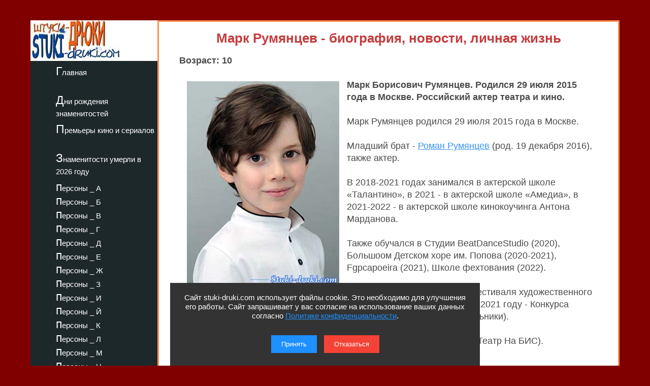

--- FILE ---
content_type: text/html; charset=utf-8
request_url: https://stuki-druki.com/authors/rumyancev-mark.php
body_size: 5717
content:
<!DOCTYPE html>
<html lang="ru">
	<head><meta charset="utf-8">
<meta name="viewport" content="width=device-width, initial-scale=1.0">

		<title>Марк Румянцев - биография, новости, личная жизнь, фото - stuki-druki.com</title>
		<meta name="description" content="Всё про российского актера Марка Румянцева" />
		<meta name="keywords" content="Марк Румянцев, биография, новости, сведения, данные, личная жизнь, фото" />
		<link rel="preload" href="https://stuki-druki.com/biofoto4/mark-rumyancev-01.jpg" as="image">
<link rel="preconnect" href="https://stuki-druki.com" crossorigin="anonymous">
<link rel="preconnect" href="https://yandex.ru">
<link rel="preconnect" href="https://www.googletagmanager.com">
<link rel="preconnect" href="https://mc.yandex.ru">
<link rel="dns-prefetch" href="//stuki-druki.com">
<link rel="dns-prefetch" href="//yandex.ru">
<link rel="dns-prefetch" href="//www.googletagmanager.com">
<link rel="dns-prefetch" href="//mc.yandex.ru">

<meta name="author" content="Администрация сайта stuki-druki.com">
<meta name="copyright" content="© stuki-druki.com. Все права защищены.">
<meta name="dc.creator" content="Администрация сайта stuki-druki.com">

		<link rel="stylesheet" href="https://stuki-druki.com/css3/style.css">
<link rel="canonical" href="https://stuki-druki.com/authors/rumyancev-mark.php" />

		<meta property="og:title" content="Марк Румянцев - биография, новости, личная жизнь, фото" />
		<meta property="og:image" content="https://stuki-druki.com/biofoto4/mark-rumyancev-01.jpg" />
		<meta property="og:url" content="https://stuki-druki.com/authors/rumyancev-mark.php" />
		<meta property="og:type" content="article" />

		<meta name="twitter:title" content="Марк Румянцев - биография, новости, личная жизнь, фото"/>
		<meta name="twitter:description" content="Всё про российского актера Марка Румянцева - биография, новости, личная жизнь"/>
		<meta name="twitter:image:src" content="https://stuki-druki.com/biofoto4/mark-rumyancev-01.jpg"/>

		<meta name="twitter:site" content="@Stukidruki">
		<meta name="twitter:creator" content="@Stukidruki">
		<meta name="twitter:card" content="summary_large_image">
		<meta name="twitter:image:width" content="435">
		<meta name="twitter:image:height" content="375">

	

<link type="image/x-icon" rel="icon" href="https://stuki-druki.com/favicon.ico">
<link type="image/x-icon" rel="shortcut icon" href="https://stuki-druki.com/favicon.ico">		
<link rel="apple-touch-icon" sizes="180x180" href="https://stuki-druki.com/apple-touch-icon.png">
<link rel="icon" type="image/png" sizes="32x32" href="https://stuki-druki.com/favicon-32x32.png">
<link rel="icon" type="image/png" sizes="16x16" href="https://stuki-druki.com/favicon-16x16.png">
<link rel="manifest" href="https://stuki-druki.com/site.webmanifest">
<link rel="mask-icon" href="https://stuki-druki.com/safari-pinned-tab.svg" color="#5bbad5">
<meta name="msapplication-TileColor" content="#da532c">
<meta name="theme-color" content="#ffffff">


<noindex>
<!-- Yandex.RTB -->
<script>window.yaContextCb=window.yaContextCb||[]</script>
<script src="https://yandex.ru/ads/system/context.js" async></script>
	</noindex>	</head>
	<body>	

		<div class="wrapper">
<input type="checkbox" id="menu-toggle138" class="menu-toggle138">
    <nav class="side-menu-nav138">
        <button class="close-btn138" onclick="document.getElementById('menu-toggle138').checked = false;">Закрыть</button>
        <div class="left_side138">
            <img src="https://stuki-druki.com/images/stuki-druki.com.jpg" width="250" height="80" alt="лого Штуки-дрюки">
            <ul>
					<li><a href="https://stuki-druki.com/">Главная</a></li>
			</ul>
			<ul>
					<li><a href="https://stuki-druki.com/Den-rozhdeniya-izvestnih-ludey.php">Дни рождения знаменитостей</a></li>
			</ul>
			<ul>	
					<li><a href="https://stuki-druki.com/Kino-premjeri.php">Премьеры кино и сериалов</a></li>
			</ul>
			<ul>
					<li><a href="https://stuki-druki.com/2026/znamenitie-ludi-umerli-2026.php">Знаменитости умерли в 2026 году</a></li>
			</ul>
				
				<ul>
    <li><a href="https://stuki-druki.com/Persony.php">персоны&nbsp;_&nbsp;А</a></li>
	<li><a href="https://stuki-druki.com/Persony2.php">персоны&nbsp;_&nbsp;Б</a></li>
	<li><a href="https://stuki-druki.com/Persony3.php">персоны&nbsp;_&nbsp;В</a></li>
	<li><a href="https://stuki-druki.com/Persony4.php">персоны&nbsp;_&nbsp;Г</a></li>
	<li><a href="https://stuki-druki.com/Persony5.php">персоны&nbsp;_&nbsp;Д</a></li>
	<li><a href="https://stuki-druki.com/Persony6.php">персоны&nbsp;_&nbsp;Е</a></li>
	<li><a href="https://stuki-druki.com/Persony7.php">персоны&nbsp;_&nbsp;Ж</a></li>
	<li><a href="https://stuki-druki.com/Persony8.php">персоны&nbsp;_&nbsp;З</a></li>
	<li><a href="https://stuki-druki.com/Persony9.php">персоны&nbsp;_&nbsp;И</a></li>
	<li><a href="https://stuki-druki.com/Persony10.php">персоны&nbsp;_&nbsp;Й</a></li>
    <li><a href="https://stuki-druki.com/Persony11.php">персоны&nbsp;_&nbsp;К</a></li>
	<li><a href="https://stuki-druki.com/Persony12.php">персоны&nbsp;_&nbsp;Л</a></li>
	<li><a href="https://stuki-druki.com/Persony13.php">персоны&nbsp;_&nbsp;М</a></li>
	<li><a href="https://stuki-druki.com/Persony14.php">персоны&nbsp;_&nbsp;Н</a></li>
	<li><a href="https://stuki-druki.com/Persony15.php">персоны&nbsp;_&nbsp;О</a></li>
	<li><a href="https://stuki-druki.com/Persony16.php">персоны&nbsp;_&nbsp;П</a></li>
	<li><a href="https://stuki-druki.com/Persony17.php">персоны&nbsp;_&nbsp;Р</a></li>
	<li><a href="https://stuki-druki.com/Persony18.php">персоны&nbsp;_&nbsp;С</a></li>
	<li><a href="https://stuki-druki.com/Persony19.php">персоны&nbsp;_&nbsp;Т</a></li>
	<li><a href="https://stuki-druki.com/Persony20.php">персоны&nbsp;_&nbsp;У</a></li>
	<li><a href="https://stuki-druki.com/Persony21.php">персоны&nbsp;_&nbsp;Ф</a></li>
	<li><a href="https://stuki-druki.com/Persony22.php">персоны&nbsp;_&nbsp;Х</a></li>
	<li><a href="https://stuki-druki.com/Persony23.php">персоны&nbsp;_&nbsp;Ц</a></li>
	<li><a href="https://stuki-druki.com/Persony24.php">персоны&nbsp;_&nbsp;Ч</a></li>
	<li><a href="https://stuki-druki.com/Persony25.php">персоны&nbsp;_&nbsp;Ш</a></li>
	<li><a href="https://stuki-druki.com/Persony26.php">персоны&nbsp;_&nbsp;Щ</a></li>
	<li><a href="https://stuki-druki.com/Persony27.php">персоны&nbsp;_&nbsp;Э</a></li>
	<li><a href="https://stuki-druki.com/Persony28.php">персоны&nbsp;_&nbsp;Ю</a></li>
	<li><a href="https://stuki-druki.com/Persony29.php">персоны&nbsp;_&nbsp;Я</a></li>
			</ul>
        </div>
    </nav>
    <label for="menu-toggle138" class="menu-icon138">
        <div></div>
        <div></div>
        <div></div>
    </label>
	<div class="text_block_avt">
			<h1 class="persona1">Марк Румянцев - биография, новости, личная жизнь</h1>
			<p><strong>Возраст: 10</strong></p>
						<!-- контент -->
<div class="responsive-container"><div class="responsive-cfoto"><img class="first-autor-img" src="https://stuki-druki.com/biofoto4/mark-rumyancev-01.jpg" style="width:300px;  height: 400px;" border="0" alt="Марк Румянцев"/></div></div>
	<p><strong>Марк Борисович Румянцев. Родился 29 июля 2015 года в Москве. Российский актер театра и кино.</strong></p>
	<p>Марк Румянцев родился 29 июля 2015 года в Москве.</p>
	<p>Младший брат - <a href="https://stuki-druki.com/authors/rumyancev-roman.php">Роман Румянцев</a> (род. 19 декабря 2016), также актер.</p>
	<p>В 2018-2021 годах занимался в актерской школе «Талантино», в 2021 - в актерской школе «Амедиа», в 2021-2022 - в актерской школе кинокоучинга Антона Марданова.</p>
	<p>Также обучался в Студии BeatDanceStudio (2020), Большоом Детском хоре им. Попова (2020-2021), Fgpcapoeira (2021), Школе фехтования (2022).</p>
	<p>В 2020 году стал лауреатом Фестиваля художественного творчества «Я + мои друзья» (Живое слово. Чтецкое творчество), а в 2021 году - Конкурса чтецов (Поэзия. Городской конкурс чтецов. Благовест; 5-6 лет дошкольники).</p>
	<p>Сыграл Принца в постановке «Золушка» (режиссер Е. Саратовская - Театр На БИС).</p>
	<p>С 2022 года играет в Детском музыкальном театре юного актера.</p>
	<h3>Марк Румянцев в кино</h3>
	<p>Сниматься начал с 2020 года.</p>
	<p>Первую известность получил после роли Димы в комедийном сериале <strong>«Папа в декрете»</strong> режиссера Вадима Плохотникова. По сюжету жена Антона (<a href="https://stuki-druki.com/authors/lirnik-anton.php">Антон Лирник</a>) получила повышение и теперь он остался дома один с тремя детьми. Новоиспеченный «Папа в декрете» попадает в новый и незнакомый мир, где правят беспорядок и крики.</p>
	<p align="center"><strong>Марк Румянцев в сериале "Папа в декрете"</strong></p>
	<p align="center"><img class="auto_img lazyload" data-src="https://stuki-druki.com/biofoto4/mark-rumyancev-papa-v-dekrete.jpg" width="700" border="0" alt="Марк Румянцев в сериале Папа в декрете"/></p>
	<p>В 2022-м сыграл главную роль - Вика - в психологическом триллере <strong>«Мать моего сына»</strong> режиссера Ильи Максимова. Лента рассказывает о военном журналисте Марке и его очаровательной жене Кире, которые хотят усыновить ребенка. В приюте они находят Вика, но неожиданно объявляется настоящая мать мальчика и ставит необычное условие: пожить всем вместе в ее роскошном доме в горах... Партнерами Марка Румянцева по съемкам выступили <a href="https://stuki-druki.com/authors/Spivak-Marjana.php">Марьяна Спивак</a>, <a href="https://stuki-druki.com/authors/zhovner-darja.php">Дарья Жовнер</a> и <a href="https://stuki-druki.com/authors/Tkachuk-Evgeniy.php">Евгений Ткачук</a>.</p>
	<p align="center"><strong>Марк Румянцев в фильме "Мать моего сына"</strong></p>
	<p align="center"><img class="auto_img lazyload" data-src="https://stuki-druki.com/biofoto4/mark-rumyancev-mat-moego-sina.jpg" width="700" border="0" alt="Марк Румянцев в фильме Мать моего сына"/></p>
	<noindex>
<br/><div align="center">
<!-- виджет 1 на 3 -->
<div class="smi24__informer smi24__auto" data-smi-blockid="35813"></div>
<script>(window.smiq = window.smiq || []).push({});</script>
	<!-- виджет 1 на 3 -->
</div><br/>
</noindex>	<p><strong>Личная жизнь Марка Румянцева:</strong></p>
	<p>Не женат.</p>
	<p><strong>Фильмография Марка Румянцева:</strong></p>
<p>2020 - СеняФедя - эпизод<br/>
2021 - Почка - Кирилл, сын Лены<br/>
2021 - Папа в декрете - Дима<br/>
2021 - Клиника счастья - Вова<br/>
2021 - Знаки судьбы-5 - Витя, серия "Студент"<br/>
2022 - Позывной «Журавлик» - Пашка<br/>
2022 - Убить талант (короткометражный) - эпизод<br/>
2022 - Мать моего сына - Вик<br/>
2022 - Кино-этюд (короткометражный)</p>
	<p align="right"><em>последнее обновление информации: 20.09.2022</em></p>
	<p align="right">© Сбор информации, авторская обработка, систематизация, структурирование, обновление: администрация сайта stuki-druki.com.</p>
<!-- контент -->
			<noindex>
<br/>
	<!-- uSocial -->
<script async src="https://usocial.pro/usocial/usocial.js?uid=b31ec05da4f72375&v=6.1.5" data-script="usocial" charset="utf-8"></script>
<div class="uSocial-Share" data-pid="f695badf2550fc0eb0ed2d738082d218" data-type="share" data-options="round-rect,style1,default,absolute,horizontal,size32,eachCounter1,counter0,nomobile,mobile_position_right" data-social="ok,vk,telegram,twi,mail,pinterest"></div>
<!-- /uSocial -->
<!-- uSocial 2024 -->
<script async src="https://usocial.pro/usocial/usocial.js?uid=6408b9723df72375&v=6.1.5" data-script="usocial" charset="utf-8"></script>
<div class="uSocial-Share" data-pid="e893efc65b814288ea653c593e58734b" data-type="share" data-options="round-rect,style1,default,absolute,horizontal,size32,eachCounter1,counter0,nomobile,mobile_position_right" data-social="fb,vi,lin"></div>
<!-- uSocial 2024 -->
	<br/>
	<!-- виджет 3 на 3 -->
<script async src="https://jsn.24smi.net/smi.js"></script>
<div class="smi24__informer smi24__auto" data-smi-blockid="35814"></div>
<script>(window.smiq = window.smiq || []).push({});</script>
<!-- виджет 3 на 3 -->
<br/>
	<!-- Yandex.RTB R-A-2158992-3 -->
<div id="yandex_rtb_R-A-2158992-3"></div>
<script>window.yaContextCb.push(()=>{
  Ya.Context.AdvManager.render({
    renderTo: 'yandex_rtb_R-A-2158992-3',
    blockId: 'R-A-2158992-3'
  })
})</script>
	<!-- Yandex.RTB R-A-2158992-3 -->
	<br/>
	<!-- sticky -->
<div id="sticky-id">
<script src="https://cdn.tds.bid/bid.js" type="text/javascript" async></script>
	<script>
	if (window.defineRecWidget){window.defineRecWidget({containerId: "sticky-id",plId: "121",prId: "121-488",product: "st",})}else{window.recWait = window.recWait || [];window.recWait.push({containerId: "sticky-id",plId: "121",prId: "121-488",product: "st",})}
	</script>
</div>
<!-- sticky -->
	</noindex>		</div>	
	<div class="footer">

			</div>

			</div>
	 <noindex>
<div class="podval">
   <a href="https://stuki-druki.com/">Главная</a>
   <a href="https://stuki-druki.com/privacypolicy.php">Политика конфиденциальности</a>
   <span>2014-2026 © Штуки-Дрюки</span>
   <span>Все права защищены. При цитировании и использовании материалов ссылка на Штуки-Дрюки (stuki-druki.com) обязательна. При цитировании и использовании в интернете гиперссылка (hyperlink) на Штуки-Дрюки или stuki-druki.com обязательна.</span>
 </div>

	<div style="display: none;">

<!-- Yandex.Metrika counter -->
<script type="text/javascript" >
   (function(m,e,t,r,i,k,a){m[i]=m[i]||function(){(m[i].a=m[i].a||[]).push(arguments)};
   m[i].l=1*new Date();
   for (var j = 0; j < document.scripts.length; j++) {if (document.scripts[j].src === r) { return; }}
   k=e.createElement(t),a=e.getElementsByTagName(t)[0],k.async=1,k.src=r,a.parentNode.insertBefore(k,a)})
   (window, document, "script", "https://mc.yandex.ru/metrika/tag.js", "ym");

   ym(25098104, "init", {
        clickmap:true,
        trackLinks:true,
        accurateTrackBounce:true
   });
</script>
<noscript><div><img src="https://mc.yandex.ru/watch/25098104" style="position:absolute; left:-9999px;" alt="" /></div></noscript>
<!-- /Yandex.Metrika counter -->

	<!-- Global site tag (gtag.js) - Google Analytics -->
<script async src="https://www.googletagmanager.com/gtag/js?id=UA-52808800-1"></script>
<script>
  window.dataLayer = window.dataLayer || [];
  function gtag(){dataLayer.push(arguments);}
  gtag('js', new Date());

  gtag('config', 'UA-52808800-1');
</script>
	
	
	</div>
	
	<!-- кнопка вверх  --> 
<script>
  document.addEventListener("DOMContentLoaded", function() {
    var scrollupBtn = document.createElement('a');
    scrollupBtn.href = '#';
    scrollupBtn.className = 'scrollup';
    scrollupBtn.innerHTML = '&uArr;&nbsp;ВВЕРХ';

    document.body.appendChild(scrollupBtn);

    window.addEventListener('scroll', function() {
      if (window.scrollY > 100) {
        scrollupBtn.style.display = 'block';
      } else {
        scrollupBtn.style.display = 'none';
      }
    });

    scrollupBtn.addEventListener('click', function(e) {
      e.preventDefault();
      window.scrollTo({ top: 0, behavior: 'smooth' });
    });
  });
</script>
<!-- кнопка вверх  -->

<script async type="text/javascript">
//<![CDATA[
function addLink() {
    var body_element = document.getElementsByTagName('body')[0];
    var selection = window.getSelection();

    // Вы можете изменить текст в этой строчке
    var pagelink = "<p>Источник: <a href='"+document.location.href+"'>"+document.location.href+"</a> Штуки-дрюки &copy;</p>";

    var copytext = selection + pagelink;
    var newdiv = document.createElement('div');
    newdiv.style.position = 'absolute';
    newdiv.style.left = '-99999px';
    body_element.appendChild(newdiv);
    newdiv.innerHTML = copytext;
    selection.selectAllChildren(newdiv);
    window.setTimeout( function() {
        body_element.removeChild(newdiv);
    }, 0);
}
document.oncopy = addLink;
//]]>
</script>
<script src="https://stuki-druki.com/js2/cookie-consent.js" defer></script>
</noindex><script src="../../lazy/lazysizes.min.js" async></script>   

</body>
</html>